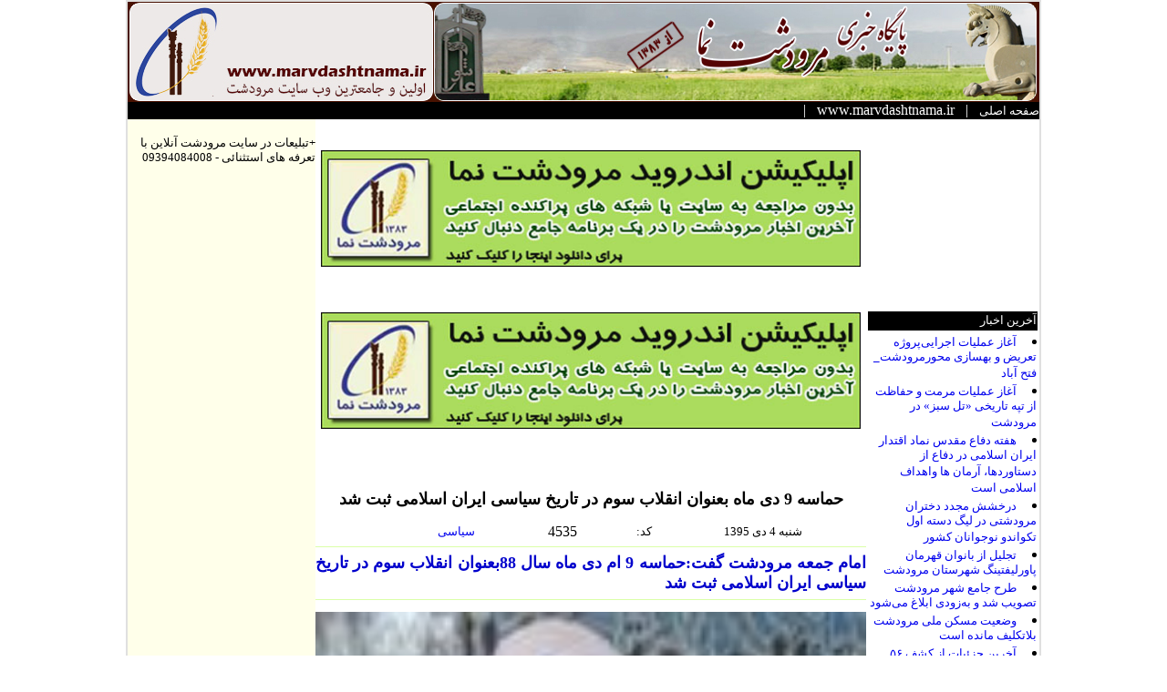

--- FILE ---
content_type: text/html
request_url: http://marvdashtonline.ir/show.asp?id=4535
body_size: 11564
content:



<head>
<meta http-equiv="Content-Type" content="text/html; charset=utf-8">
<meta http-equiv="Content-Language" content="fa">


<script language="JavaScript" type="text/JavaScript">
<!--



function MM_preloadImages() { //v3.0
  var d=document; if(d.images){ if(!d.MM_p) d.MM_p=new Array();
    var i,j=d.MM_p.length,a=MM_preloadImages.arguments; for(i=0; i<a.length; i++)
    if (a[i].indexOf("#")!=0){ d.MM_p[j]=new Image; d.MM_p[j++].src=a[i];}}
}
//-->
</script>
<script type="text/javascript" language="JavaScript1.2" src="stm31.js"></script>




<!--BEGINING PRELOAD TAG -->
<SCRIPT> 

var DHTML = (document.getElementById || document.all || document.layers); 

function ap_getObj(name) 

{ 

if (document.getElementById) 

{ 

return document.getElementById(name).style; 

} 

else if (document.all) 

{ 

return document.all[name].style; 

} 

else if (document.layers) 

{ 

return document.layers[name]; 

} 

} 

function ap_showWaitMessage(div,flag) 

{ 

if (!DHTML) return; 

var x = ap_getObj(div); 

x.visibility = (flag) ? 'visible':'hidden' 

if(! document.getElementById) 

if(document.layers) 

x.left=280/2; 

return true; 

} 

</SCRIPT>
<script language="JavaScript"><!--
//Tour Window
function openTourWindow(url, width, height) {
	var Win = window.open (url,"OpenTourWindow",'width=' + width + ',height=' + height + ',resizable=yes,scrollbars=yes,menubar=no,resizable=no,scrollbars=yes,statusbar=no,left=200,top=150');
}
// -->
</script>


</head>













<html dir="rtl">

<head>

<meta http-equiv="Content-Type" content="text/html; charset=utf-8">
<meta http-equiv="Content-Language" content="fa">
<META NAME="AUTHOR" CONTENT="Hossein Mokhtari, حسین مختاری, (+98)9177037221, hmokhtari 7 9< @>y  a h o o <. >com">
<META HTTP-EQUIV="CACHE-CONTROL" CONTENT="NO-CACHE">
<META NAME="description" CONTENT="همه چیز درباره شهرستان مرودشت، marvdasht, marv dasht,">
<META NAME="keywords" CONTENT="marvdasht, marv dasht, مرودشت, اخبار مرودشت, شهرستان مرودشت, فرهنگ مرودشت, روستاهای مرودشت, کارخانجات مرودشت, آثار باستانی مرودشت, تخت جمشید مرودشت, persepolis, مساجد مرودشت,شهرستان مرودشت">
<META NAME="ROBOTS" CONTENT="ALL">
<META NAME="ROBOTS" CONTENT="INDEX">
<META NAME="ROBOTS" CONTENT="FOLLOW">


<STYLE>
<!--
a {text-decoration:none};
font {face:tahoma};
//-->
</STYLE>

<title>مرودشت نما- مرودشت آنلاین: حماسه 9 دی ماه بعنوان انقلاب سوم در تاریخ سیاسی ایران اسلامی ثبت شد </title>
 

<!-- captcha--captcha--captcha--captcha--captcha--captcha--captcha--captcha-- -->

<style type="text/css">
body {
	font-size:12px;
	font-family:Helvetica, Arial, Verdana, sans-serif;
}
</style>
<script language="javascript">
function RefreshImage(valImageId) {
	var objImage = document.images[valImageId];
	if (objImage == undefined) {
		return;
	}
	var now = new Date();
	objImage.src = objImage.src.split('?')[0] + '?x=' + now.toUTCString();
}
</script>
<!-- captcha--captcha--captcha--captcha--captcha--captcha--captcha--captcha-- -->






</head>

<body topmargin="0" leftmargin="0" rightmargin="0" bottommargin="0" style="font-family: Tahoma; font-size: 18pt; text-align:right">




<div align="center">
	
<div align="center">
	<table border="1" width="1000" cellspacing="0" cellpadding="0" bordercolor="#E0E0E0">
		<tr>
			<td align="center">
			
			
			
			
			
			
			
			
			
			
			<table border="0" width="1000" cellspacing="0" cellpadding="0">
		<tr>
			<td colspan="3">
			<p align="center">
			
			
			
			<table border="0" cellpadding=0 cellspacing=0 width="1000" cellspacing="0" cellpadding="0" bgcolor="#ECE9E9" dir="rtl">
	<tr>
		<td align="right" background="Pics/menu/leftback1.gif">	<img border="0" src="Pics/menu/top3.jpg" width="1000" height="110"></td>
		
	</tr>
</table>


			
			
			
			
			
			</td>
		</tr>
		<tr>
			<td align="center" colspan="3" bgcolor="#000000" height="19">
			<p align="right"><font size="2" face="Tahoma">
			<a href="default1.asp"><font color="#FFFFFF">صفحه اصلی</font></a></font><font color="#FFFFFF">&nbsp;&nbsp; 
			<span lang="en-us">|</span>&nbsp;&nbsp; <span lang="en-us">
			<a href="http://www.marvdashtnama.ir"><font color="#FFFFFF">
			www.marvdashtnama.ir</font></a>&nbsp;&nbsp; |&nbsp;&nbsp;&nbsp;
			</span> </font></td>
		</tr>
		<tr>
			<td align="center" valign="top" width="150">
			
			
			
			
			
			
			
<table width="100%" height="100%" border=0><tr><td height="207">



&nbsp;</td></tr><tr><td height="21" bgcolor="#000000">



<p align="right"><font size="2" color="#FFFFFF">آخرین اخبار</font></td></tr><tr>
		<td valign="top" align="right">



<p align=justify >
			
			<li><font size=2 face='B Yekan' , 'Koodak' ,  tahoma color=red><a style='text-decoration:none' href=show.asp?id=6589&t=آغاز عملیات اجرایی‌پروژه تعریض و بهسازی محور‌مرودشت_ فتح آباد>آغاز عملیات اجرایی‌پروژه تعریض و بهسازی محور‌مرودشت_ فتح آباد</a></font></li><li><font size=2 face='B Yekan' , 'Koodak' ,  tahoma color=red><a style='text-decoration:none' href=show.asp?id=6588&t=آغاز عملیات مرمت و حفاظت از تپه تاریخی «تل سبز» در مرودشت>آغاز عملیات مرمت و حفاظت از تپه تاریخی «تل سبز» در مرودشت</a></font></li><li><font size=2 face='B Yekan' , 'Koodak' ,  tahoma color=red><a style='text-decoration:none' href=show.asp?id=6587&t=هفته دفاع مقدس نماد اقتدار ایران اسلامی در دفاع از دستاوردها، آرمان ها واهداف اسلامی است>هفته دفاع مقدس نماد اقتدار ایران اسلامی در دفاع از دستاوردها، آرمان ها واهداف اسلامی است</a></font></li><li><font size=2 face='B Yekan' , 'Koodak' ,  tahoma color=red><a style='text-decoration:none' href=show.asp?id=6586&t=درخشش مجدد دختران مرودشتی در لیگ دسته اول تکواندو نوجوانان کشور>درخشش مجدد دختران مرودشتی در لیگ دسته اول تکواندو نوجوانان کشور</a></font></li><li><font size=2 face='B Yekan' , 'Koodak' ,  tahoma color=red><a style='text-decoration:none' href=show.asp?id=6585&t=تجلیل از بانوان قهرمان پاورلیفتینگ شهرستان مرودشت>تجلیل از بانوان قهرمان پاورلیفتینگ شهرستان مرودشت</a></font></li><li><font size=2 face='B Yekan' , 'Koodak' ,  tahoma color=red><a style='text-decoration:none' href=show.asp?id=6584&t=طرح جامع شهر مرودشت تصویب شد و به‌زودی ابلاغ می‌شود>طرح جامع شهر مرودشت تصویب شد و به‌زودی ابلاغ می‌شود</a></font></li><li><font size=2 face='B Yekan' , 'Koodak' ,  tahoma color=red><a style='text-decoration:none' href=show.asp?id=6583&t=وضعیت مسکن ملی مرودشت بلاتکلیف مانده است>وضعیت مسکن ملی مرودشت بلاتکلیف مانده است</a></font></li><li><font size=2 face='B Yekan' , 'Koodak' ,  tahoma color=red><a style='text-decoration:none' href=show.asp?id=6582&t=آخرین جزئیات از کشف ۵۶ ماینر در یک شرکت موادغذایی درمرودشت>آخرین جزئیات از کشف ۵۶ ماینر در یک شرکت موادغذایی درمرودشت</a></font></li><li><font size=2 face='B Yekan' , 'Koodak' ,  tahoma color=red><a style='text-decoration:none' href=show.asp?id=6581&t=تخت جمشید در مدار توسعه و آبادانی>تخت جمشید در مدار توسعه و آبادانی</a></font></li><li><font size=2 face='B Yekan' , 'Koodak' ,  tahoma color=red><a style='text-decoration:none' href=show.asp?id=6580&t=رضا طحان بعنوان کارمند نمونه سال ۱۴۰۴ دانشگاه آزاد اسلامی واحد مرودشت معرفی شد.>رضا طحان بعنوان کارمند نمونه سال ۱۴۰۴ دانشگاه آزاد اسلامی واحد مرودشت معرفی شد.</a></font></li><li><font size=2 face='B Yekan' , 'Koodak' ,  tahoma color=red><a style='text-decoration:none' href=show.asp?id=6579&t=برگزاری جلسه شورای شهر>برگزاری جلسه شورای شهر</a></font></li><li><font size=2 face='B Yekan' , 'Koodak' ,  tahoma color=red><a style='text-decoration:none' href=show.asp?id=6578&t=نخستین حمام شیمیایی سلامت محور در بین شهرستانهای استان فارس در بیمارستان شهید مطهری مرودشت راه‌اندازی شد>نخستین حمام شیمیایی سلامت محور در بین شهرستانهای استان فارس در بیمارستان شهید مطهری مرودشت راه‌اندازی شد</a></font></li><li><font size=2 face='B Yekan' , 'Koodak' ,  tahoma color=red><a style='text-decoration:none' href=show.asp?id=6577&t=درخشش تکواندو کاران مرودشت در رقابت های نوجوانان کشور>درخشش تکواندو کاران مرودشت در رقابت های نوجوانان کشور</a></font></li><li><font size=2 face='B Yekan' , 'Koodak' ,  tahoma color=red><a style='text-decoration:none' href=show.asp?id=6576&t=ویدئو: نمای داخلی آرامگاه داریوش بزرگ هخامنشی>ویدئو: نمای داخلی آرامگاه داریوش بزرگ هخامنشی</a></font></li><li><font size=2 face='B Yekan' , 'Koodak' ,  tahoma color=red><a style='text-decoration:none' href=show.asp?id=6575&t=تخت جمشید، صحنه دیپلماسی فرهنگی؛ ارکستر فیلارمونیک ارمنستان در تخت جمشید>تخت جمشید، صحنه دیپلماسی فرهنگی؛ ارکستر فیلارمونیک ارمنستان در تخت جمشید</a></font></li><li><font size=2 face='B Yekan' , 'Koodak' ,  tahoma color=red><a style='text-decoration:none' href=show.asp?id=6574&t=تکواندوکار شایسته مرودشتی به عضویت تیم ملی بزرگسالان>تکواندوکار شایسته مرودشتی به عضویت تیم ملی بزرگسالان</a></font></li><li><font size=2 face='B Yekan' , 'Koodak' ,  tahoma color=red><a style='text-decoration:none' href=show.asp?id=6573&t=وفاق واتحاد ملی باید حول محور الهی و ولایت فقیه باشد>وفاق واتحاد ملی باید حول محور الهی و ولایت فقیه باشد</a></font></li><li><font size=2 face='B Yekan' , 'Koodak' ,  tahoma color=red><a style='text-decoration:none' href=show.asp?id=6572&t=دیدار خبرنگاران و اصحاب رسانه با مسئولان ارشد شهرستان>دیدار خبرنگاران و اصحاب رسانه با مسئولان ارشد شهرستان</a></font></li><li><font size=2 face='B Yekan' , 'Koodak' ,  tahoma color=red><a style='text-decoration:none' href=show.asp?id=6571&t=ارتقای رتبه دانشگاه آزاد اسلامی واحد مرودشت در کشور>ارتقای رتبه دانشگاه آزاد اسلامی واحد مرودشت در کشور</a></font></li><li><font size=2 face='B Yekan' , 'Koodak' ,  tahoma color=red><a style='text-decoration:none' href=show.asp?id=6570&t=تشکیل زنجیره انسانی برای حفاظت از کوه مقدس>تشکیل زنجیره انسانی برای حفاظت از کوه مقدس</a></font></li><li><font size=2 face='B Yekan' , 'Koodak' ,  tahoma color=red><a style='text-decoration:none' href=show.asp?id=6569&t=تخصیص بودجه ۶۵ میلیارد ریالی برای تکمیل کتابخانه کامفیروز مرودشت>تخصیص بودجه ۶۵ میلیارد ریالی برای تکمیل کتابخانه کامفیروز مرودشت</a></font></li><li><font size=2 face='B Yekan' , 'Koodak' ,  tahoma color=red><a style='text-decoration:none' href=show.asp?id=6568&t=از شهر میراث فرهنگی مرودشت به رییس جمهور>از شهر میراث فرهنگی مرودشت به رییس جمهور</a></font></li><li><font size=2 face='B Yekan' , 'Koodak' ,  tahoma color=red><a style='text-decoration:none' href=show.asp?id=6567&t=از شهر میراث فرهنگی مرودشت به رییس جمهور>از شهر میراث فرهنگی مرودشت به رییس جمهور</a></font></li><li><font size=2 face='B Yekan' , 'Koodak' ,  tahoma color=red><a style='text-decoration:none' href=show.asp?id=6566&t=فرش قرمز زیرپای پردیسان تخت جمشید مرودشت>فرش قرمز زیرپای پردیسان تخت جمشید مرودشت</a></font></li><li><font size=2 face='B Yekan' , 'Koodak' ,  tahoma color=red><a style='text-decoration:none' href=show.asp?id=6565&t=مهمترین مسئله در خصوص جیدرزار ثبت ملی و تبدیل آن به روستای هدف گردشگری است>مهمترین مسئله در خصوص جیدرزار ثبت ملی و تبدیل آن به روستای هدف گردشگری است</a></font></li><li><font size=2 face='B Yekan' , 'Koodak' ,  tahoma color=red><a style='text-decoration:none' href=show.asp?id=6564&t=مراسم جاماندگان و دلدادگان حسینی در مرودشت برگزار شد>مراسم جاماندگان و دلدادگان حسینی در مرودشت برگزار شد</a></font></li><li><font size=2 face='B Yekan' , 'Koodak' ,  tahoma color=red><a style='text-decoration:none' href=show.asp?id=6563&t=اقتصاد، کشاورزی و دامپروری  در مرودشت در محاصره خاموشی های بی‌برنامه>اقتصاد، کشاورزی و دامپروری  در مرودشت در محاصره خاموشی های بی‌برنامه</a></font></li><li><font size=2 face='B Yekan' , 'Koodak' ,  tahoma color=red><a style='text-decoration:none' href=show.asp?id=6562&t=رسانه، پشتوانه پیشرفت و بازوی محرک مدیران است.>رسانه، پشتوانه پیشرفت و بازوی محرک مدیران است.</a></font></li><li><font size=2 face='B Yekan' , 'Koodak' ,  tahoma color=red><a style='text-decoration:none' href=show.asp?id=6561&t=رازهای نهفته در گورستان های باستانی مرودشت>رازهای نهفته در گورستان های باستانی مرودشت</a></font></li><li><font size=2 face='B Yekan' , 'Koodak' ,  tahoma color=red><a style='text-decoration:none' href=show.asp?id=6560&t=درآمدهای حاصل از اماکن گردشگری مرودشت باید در همین شهرستان و برای توسعه گردشگري و حفاظت از اماکن گردشگری آن هزینه شود۰>درآمدهای حاصل از اماکن گردشگری مرودشت باید در همین شهرستان و برای توسعه گردشگري و حفاظت از اماکن گردشگری آن هزینه شود۰</a></font></li>
			</p>
			









</td></tr></table>
			
			
			
			
			
			
			
			
			
			
			
			
			
			
			
			
			
			
			
			
			
			
			
			
			
			
			
			
			
			
			
			
			
			
			
			
			
			
			
			
			
			</td>
			<td align="center" valign="top" width="600">
			
			
			
			
			&nbsp;
			
			
			
			
			
			
			<div align=center ><p style="text-align: center;"><a href="http://marvdashtonline.ir/android/download-app.asp" target="_blank"><img src="/userfiles2/image/tablighat/app-marvnama-add-600-2.jpg" width="98%" alt="" /></a></p>
<p style="text-align: center;">&#160;</p></dive><div align=center ><p style="text-align: center;"><a href="http://marvdashtonline.ir/android/download-app.asp" target="_blank"><img src="/userfiles2/image/tablighat/app-marvnama-add-600-2.jpg" width="98%" alt="" /></a></p></dive>
			
			
			
			
			
			
			
			&nbsp;<p align="center">
			                
		<p align=center>
<font color=#003300 face="Times New Roman" size="2">
 
<br>		

<font dir=rtl color=#000000 size=4 face="B Titr, Titr, Times New Roman  " ><b>

حماسه 9 دی ماه بعنوان انقلاب سوم در تاریخ سیاسی ایران اسلامی ثبت شد
</b><br>

</font>
<p align=center>


<b>
 </p>
   
			
			<p align="center">
			                
				


			<div align="center">
			                
				








<table width="80%" border="0" cellpadding="0" cellspacing="0" dir=ltr>
                  <tr>
                    <td width="40%"><div align="center"> 
					  <font face="Tahoma" size="2">
					  
                <a target=_blank href=hozekhabar.asp?type2=سیاسی>    سیاسی  </a>


 
					 &nbsp;  
</font>
</div></td>
                    <td width="20%">
                    
                    
                    
                    
                    
                    4535
                    
                    
                    
                    
                    
                    
                    </td>
                    <td width="20%"><div align="left">
						<font face="Tahoma" size="2">:كد </font> </td>
                   
                    <td width="20%"><font size=2 face="Tahoma">&#1588;&#1606;&#1576;&#1607; 4 &#1583;&#1609; 1395 </font></td>
                  </tr>
                </table>

<hr color="#DAFFA8" size="1">



<table border="0" width="100%" cellspacing="0" cellpadding="0">
	<tr>
		<td>
		


		
		
		</td>
		<td>
		
		<p align=justify>  <b>            <font dir=rtl size=4 face="B yekan, Nazanin, Times New Roman  " color=#0000CC> امام جمعه مرودشت گفت:حماسه 9 ام دی ماه سال 88بعنوان انقلاب سوم در تاریخ سیاسی ایران اسلامی ثبت شد </font></b></p>
		
		
		</td>
	</tr>
</table>






<hr color="#DAFFA8" size="1">

<p>
<IMG width=100%     align=right src=userfiles/Stories/4535.jpg>
</p>
<br>
<table width=99% border=0 cellpadding=2 cellspacing=0><tr><td >


<font dir=rtl size=4 face="B koodak, koodak, Tahoma, Times New Roman  " >
<div dir="rtl" id="m_6945515759099418623yiv1401436517yui_3_16_0_ym19_1_1482485670012_4063" style="text-align: justify;"><span style="font-family: Tahoma;"><span style="font-size: small;">&#160;</span></span></div>
<div dir="rtl" id="m_6945515759099418623yiv1401436517yui_3_16_0_ym19_1_1482485670012_3790" style="text-align: justify;"><span style="font-family: Tahoma;"><span style="font-size: small;">(موسوی-روابط  عمومی ستاد نماز جمعه ):حجت السلام والمسلمین قنبر علی احمدی امام جمعه  مرودشت در خطبه های این هفته خود فرارسیدن میلاد باسعادت حضرت مسیح (ع) را  تبریک گفت وبیان داشت :در حالیکه حضرت مسیح بعنوان کسی که بیماران لاعلاج  را به اذن خداوند متعال شفا می دادومرده را زنده می کرد ولی متاسفانه  امروزه بسیاری از کسانی که دم از پیروی از ان حضرت می زنندوبعنوان مدعیان  دین مسیح هستند در اقصی نقاط دنیا اقدام به اسلام هراسی وزمینه کشتار  مردمان بی گناه ومظلوم را فراهم می سازند.</span></span></div>
<div dir="rtl" id="m_6945515759099418623yiv1401436517yui_3_16_0_ym19_1_1482485670012_3844" style="text-align: justify;"><span style="font-family: Tahoma;"><span style="font-size: small;">احمدی  در ادامه ازاد سازی شهر حلب سوریه بعنوان پایتخت اقتصادی این کشور را  تبریک گفت وافزود:ازاد سازی حلب به معنای واقعی&#160; شکستن ابهت پوشالی امریکا  وال سعود وایادی دست نشانده انان در منطقه را رقم زد ودر این زمینه&#160; جوانان  ایران اسلامی بعنوان مدافعان حرم ورزمندگان وبسیجیان وسرداران بزرگ سپاه  اسلام نقش محوری واساسی را از خود به نمایش گذاشته وکار امدی محور مقاومت  به همراه وحدت همه اقوام ومذاهب اسلامی وتشیع را رقم زدند</span></span></div>
<div dir="rtl" id="m_6945515759099418623yiv1401436517yui_3_16_0_ym19_1_1482485670012_5035" style="text-align: justify;"><span style="font-family: Tahoma;"><span style="font-size: small;">&#160;</span></span></div>
<div dir="rtl" id="m_6945515759099418623yiv1401436517yui_3_16_0_ym19_1_1482485670012_3945" style="text-align: justify;"><span style="font-family: Tahoma;"><span style="font-size: small;">خطیب  جمعه شهر مرودشت در ادامه ضمن اشاره به فرا رسیدن حماسه بزرگ 9روز دی ماه  وتبریک وگرامی داشت این روز اظهار داشت :حماسه بزرگ 9 دی ماه 1388بعنوان  انقلاب سوم در تاریخ ایران اسلامی ثبت گردیدوبا حرکت بزرگ انقلابی خود  نمایش روحیه انقلابی در مقابل توطئه های طراحی شده توسط دشمنان قسم خورده  را دنطفه خفه کرده وبا بصیرت کامل از این امتحان الهی بیرون امدند</span></span></div>
<div dir="rtl" id="m_6945515759099418623yiv1401436517yui_3_16_0_ym19_1_1482485670012_5038" style="text-align: justify;"><span style="font-family: Tahoma;"><span style="font-size: small;">&#160;</span></span></div>
<div dir="rtl" id="m_6945515759099418623yiv1401436517yui_3_16_0_ym19_1_1482485670012_4160" style="text-align: justify;"><span style="font-family: Tahoma;"><span style="font-size: small;">احمدی  9دی ماه را بعنوان روز بصیرت وتجدید میثاق با ولایت ورهبری نام برد  وافزود:امروزه بصیرت وتقوا بعنوان غذای فکری وروحی در تمامی صحنه های زندگی  ما باید جریان داشته باشد زیرا بنابه فرمایش مقام معظم رهبری گناه بزرگ  فتنه گران در این روز شبهه وخدشه دار کردن نظام اسلامی ووارد نمودن یک سری  چالش ها که برگرفته از جهالت ولجاجت از سوی منافقان وعوامل ضد انقلابی که  با همراهی یک عده از منافقان داخلی وخارجی رقم خورد</span></span></div>
<div dir="rtl" id="m_6945515759099418623yiv1401436517yui_3_16_0_ym19_1_1482485670012_5051" style="text-align: justify;"><span style="font-family: Tahoma;"><span style="font-size: small;">&#160;</span></span></div>
<div dir="rtl" id="m_6945515759099418623yiv1401436517yui_3_16_0_ym19_1_1482485670012_4382" style="text-align: justify;"><span style="font-family: Tahoma;"><span style="font-size: small;">احمدی  همچنین سالروز استقرار سپاه در صنعت هوانوردی کشور را گرامی داشت وعرضه  داشت :در طول 30سالی که سپاه پاسداران جمهوری اسلامی صنعت هوانوردی کشور را  برعهده گرفته اند خوشبختانه هیچ اقدام موفقی از سمت هواپیما ربایان صورت  نگرفته وامنیت پایداری را در مسافرت های هوایی مسافران رقم زده اند</span></span></div>
<div dir="rtl" id="m_6945515759099418623yiv1401436517yui_3_16_0_ym19_1_1482485670012_5053" style="text-align: justify;"><span style="font-family: Tahoma;"><span style="font-size: small;">&#160;</span></span></div>
<div dir="rtl" id="m_6945515759099418623yiv1401436517yui_3_16_0_ym19_1_1482485670012_4383" style="text-align: justify;"><span style="font-family: Tahoma;"><span style="font-size: small;">احمدی  در پایان نیز ضمن اشاره به مشکلات شهرستان از مسولان تقاضا داشت که زمینه  حضور نیروهای جوان وتحصیلکرده وانقلابی را در اداره جات فراهم نموده واز  بازنشستگان ارگان ها بعنوان مشاوره در کنار خود بهره گیرند</span></span></div>
<p style="text-align: justify;"><span style="font-family: Tahoma;"><span style="font-size: small;">وی  در خصوص مشکلات ورزش شهرستان نیز تقاضای همکاری در زمینه رفع مسکن ومشکلات  معیشتی ورزشکاران را از سوی مسولین ذیربط خواستار وهمچنین در خصوص وضعیت  اب شرب روستای کندازی که از روستاهای گردشگری این شهرستان نیز محسوب می  گرددخواستار برطرف نمودن مشکلات اب شرب این روستا توسط اداره ابفا  گردیدوهمچنین خواستار همکاری مردم ومسولان با شهرک صنعتی حمل ونقل این  شهرستان در جهت ساماندهی واستقرار کامیون ها در این مکان گردید.</span></span></p>
<p style="text-align: justify;"><span style="font-family: Tahoma;"><span style="font-size: small;"><img src="/userfiles2/image/95/azar/namaz%20j%20(1).jpg" alt="" /></span></span></p>
<p style="text-align: justify;"><span style="font-family: Tahoma;"><span style="font-size: small;">&#160;</span></span></p>
<p style="text-align: justify;"><span style="font-family: Tahoma;"><span style="font-size: small;"><img src="/userfiles2/image/95/azar/namaz%20j%20(2).jpg" alt="" /></span></span></p>
<p style="text-align: justify;"><span style="font-family: Tahoma;"><span style="font-size: small;">&#160;</span></span></p>
<p style="text-align: justify;"><span style="font-family: Tahoma;"><span style="font-size: small;"><img src="/userfiles2/image/95/azar/namaz%20j%20(3).jpg" alt="" /></span></span></p>
<p style="text-align: justify;"><span style="font-family: Tahoma;"><span style="font-size: small;">&#160;</span></span></p>
<p style="text-align: justify;"><span style="font-family: Tahoma;"><span style="font-size: small;"><img src="/userfiles2/image/95/azar/namaz%20j%20(4).jpg" alt="" /></span></span></p>
<p style="text-align: justify;"><span style="font-family: Tahoma;"><span style="font-size: small;">&#160;</span></span></p>
<p style="text-align: justify;"><span style="font-family: Tahoma;"><span style="font-size: small;"><img src="/userfiles2/image/95/azar/namaz%20j%20(5).jpg" alt="" /></span></span></p>
<p style="text-align: justify;"><span style="font-family: Tahoma;"><span style="font-size: small;">&#160;</span></span></p>
</font>
<br>








       
<br>


<div align="center">



</div>
<p>


</p>
  		

</td></tr></table>
<br>
<div align="center">
	<table border="0" width="95%" cellspacing="0" cellpadding="3">
		<tr>
			<td bgcolor="#DBDBDB"> <b><font size="2">نظرات بینندگان</font></b></td>
		</tr>
		<tr>
			<td >
			
			
			
			
			
			
			
		
		  

	
	
			
			
			
			
			
			
			
			
			
			
			
			</td>
		</tr>
		<tr>
			<td bgcolor="#DBDBDB" height="22"><b><font size="2">ارسال نظرات</font></b></td>
		</tr>
		<tr>
			<td align=right>
			
			
				
			
					
			
			

		
			
			
			
			
			</td></tr>
			
			
			
			<tr><td>
			<form method="POST" action="">
				<div align="right">
				
					<table border="0" width="100%" cellspacing="0" cellpadding="4" bgcolor="#F4F4F4" id="table1">
						<tr>
							<td width="12%"><font size="2" face="Tahoma">نام
							</font></td>
							<td><font face="Tahoma">
							<input type="text" name="fullname" size="20"></font></td>
						</tr>
						<tr>
							<td width="12%"><font size="2" face="Tahoma">ایمیل</font></td>
							<td><font face="Tahoma">
							<input type="text" name="email" size="20"></font></td>
						</tr>
						<tr>
							<td width="12%"><font face="Tahoma"><font size="2">
							نظر</font><font size="2" color="#FF0000">*</font></font></td>
							<td><font face="Tahoma">
							&nbsp;<textarea rows="7" name="Comment" cols="31"></textarea></font></td>
						</tr>
					

	
	
	
	
	
		<!--     **************** 						

	
	<tr>
							<td width="12%" rowspan="2" bgcolor="#E8E8E8">
							<font size="2" face="Tahoma" color="#003300">کد 
							امنیتی</font><font color=#003300 face="Times New Roman" size="2"><b><font size="2" color="#FF0000" face="Tahoma">*</font></td>
<font color=#003300 face="Times New Roman" size="2">
							<td width="31%" bgcolor="#E8E8E8">
							<input name="captchacode" type="text" id="captchacode" size="20" /></td>
							<td rowspan="2" width="26%" bgcolor="#E8E8E8">
							
							
							
							
							<img id="imgCaptcha" src="captcha.asp" border="1" /><br /><a href="javascript:void(0)" onclick="RefreshImage('imgCaptcha')">تغییر 	تصویر</a>
							
							
							
							
							
							</td>
							<td rowspan="2" width="26%" bgcolor="#E8E8E8">
							&nbsp;
							
							
							
							
							
							
							
							</td>
						</tr>
						
						
				
						
						
						<tr>
							<td width="31%" bgcolor="#E8E8E8">
							<font face="Tahoma" size="2" color="#003300">کد 
							روبرو را در کادر فوق وارد کنید</font></td>
						</tr>
						
						
						
						
						
						
						
						-->		
						
						
						
						
						
						
						<tr>
							<td width="12%">
							<font face="Tahoma" size="2" color="#003300">کد 
							امنیتی</font></td>
							<td>
							<font face="Tahoma" size="2" color="#003300">جمع 4 با 4
							<input type="text" name="security" size="5"></font></td>
						</tr>
						
						
						
						
						
						
<font color=#003300 face="Times New Roman" size="2">
						
						
						
						
						
						
						<tr>
							<td width="12%">&nbsp;</td>
							<td>
							<input name=txttitle type=hidden maxlength=200 value=حماسه 9 دی ماه بعنوان انقلاب سوم در تاریخ سیاسی ایران اسلامی ثبت شد>
							</font>
							<p><font face="Tahoma" size="2" color="#003300">
							<input type="submit" value="ارسال" name="submit" style="float: right"></font></td>
						</tr>
<font color=#003300 face="Times New Roman" size="2">
						<tr>
							<td width="12%">&nbsp;</td>
							<td>
							<font face="Tahoma" size="2" color="#003300">-
							نظراتی که به پیشرفت و تعمیق بحث کمک می کنند 
							در مدت کوتاهی پس از دریافت به نظر دیگر بینندگان می رسد.<br>
							- نظرات حاوی الفاظ سبک یا هرگونه توهین، افترا، کنایه 
							یا تحقیر نسبت به دیگران
							منعکس نمی ‏شوند.</font></td>
						</tr>
					</table>
				</div>
<font color=#003300 face="Times New Roman" size="2">
				<p>&nbsp;</p>
			</form>
			
			
			
			
			
			
			
			


			
			
			
			
			


			<p>&nbsp;</td>
		</tr>
	</table>
</div>
</p>
<p>

&nbsp;</p>
  			</div>


  			
			
			
			
			
			&nbsp;</td>
			<td align="center" width="250" valign="top" bgcolor="#FFFFEA">&nbsp;
			
			
						<div align=right ><font size=2 face=tahoma color=>+تبلیعات در سایت مرودشت آنلاین با تعرفه های استثنائی - 09394084008</font></div>

			
			
			
			
			
			
			</td>
		</tr>
		<tr>
			<td align="center" width="200">&nbsp;</td>
			<td align="right" width="600">
			
			<table ><tr> <td width="17%"><div align="right">
						<font face="Tahoma" size="2" color="#FFFFFF">2271</font></td>
                    <td width="37%"><div align="left">
						<font face="Tahoma" size="2" color="#FFFFFF">:ب</font> </div></td></tr></table>
			
			</td>
			<td align="center" width="200">&nbsp;</td>
		</tr>
		<tr>
			<td align="center" width="200">
			
			
			
			
			
			
			
			
			
			<!-- Begin WebGozar.com Counter code -->
<script type="text/javascript" language="javascript" src="http://www.webgozar.ir/c.aspx?Code=3686522&amp;t=counter" ></script>
<noscript><a href="http://www.webgozar.com/counter/stats.aspx?code=3686522" target="_blank">&#1570;&#1605;&#1575;&#1585;</a></noscript>
<!-- End WebGozar.com Counter code -->
			
			
			
			
			
			
			
			
			
			</td>
			<td align="right" width="600">&nbsp;</td>
			<td align="center" width="200">&nbsp;</td>
		</tr>
		<tr>
			<td align="center" colspan="3">
			
			
				<table border="0" width="100%" cellspacing="0" bordercolor="#800000" dir="rtl" bgcolor="#000040" cellpadding="7" height="224">
	<tr>
		<td align="left" width="20%">
		&nbsp;
		
		
		
		
		
		
		
		
		
		<img referrerpolicy="origin" id = 'jxlzfukznbqeoeukfukz' style = 'cursor:pointer' onclick = 'window.open("https://logo.samandehi.ir/Verify.aspx?id=16286&p=rfthgvkauiwkmcsigvka", "Popup","toolbar=no, scrollbars=no, location=no, statusbar=no, menubar=no, resizable=0, width=450, height=630, top=30")' alt = 'logo-samandehi' src = 'https://logo.samandehi.ir/logo.aspx?id=16286&p=nbpdwlbqodrfaqgwwlbq' width="150" height="150" align="right" />
		
		
		
		
		
		
		
		
		
		
		
		</td>
		<td align="center" width="30%" height="183">
		<p dir="rtl">
					<font face="Tahoma" color="#FFFFFF">
					<a href="default1.asp"><font size="2" color="#FFFFFF">&#1589;&#1601;&#1581;&#1607; &#1575;&#1589;&#1604;&#1740;</font></a></font></p>
		<p dir="rtl"><font face="Tahoma" size="2"><span lang="fa">
		<a target="_blank" href="admin/default.asp">
					<font color="#FFFFFF">&#1605;&#1583;&#1740;&#1585;&#1740;&#1578; &#1587;&#1575;&#1740;&#1578;</font></a></span></font></p>
		<p dir="rtl">
					<font face="Tahoma" size="2" color="#FFFFFF">
					<a href="contact.asp"><font color="#FFFFFF">&#1575;&#1585;&#1578;&#1576;&#1575;&#1591; &#1576;&#1575; &#1605;&#1575;</font></a></font></p>
		<p dir="rtl"><font face="Tahoma" size="2" color="#FFFFFF">
		<a target="_blank" href="newsletter/newsletter.asp">
					<font color="#FFFFFF">&#1582;&#1576;&#1585;&#1606;&#1575;&#1605;&#1607;</font></a></font></p>
		<p dir="rtl"><span lang="fa">
		<font face="Tahoma" size="2" color="#FFFFFF">
		<a target="_blank" href="http://marvdashtnama.ir:2525">
		<font color="#FFFFFF">&#1575;&#1740;&#1605;&#1740;&#1604;</font></a></font></span></p>
		</td>
		<td align="center" width="30%" height="183">
		<p dir="rtl"><font face="Tahoma" size="2" color="#FFFFFF">
		<a href="archive.asp?ptype=&#1607;&#1605;&#1607; &#1605;&#1581;&#1578;&#1608;&#1575;">
		<font color="#FFFFFF"> &#1570;&#1585;&#1588;&#1740;&#1608;</font></a></font></p>
		<p dir="rtl"><font face="Tahoma" size="2" color="#FFFFFF"> 
					<a target="_blank" href="search.asp"><font color="#FFFFFF">&#1580;&#1587;&#1578;&#1580;&#1608;</font></a></font></p>
		<p dir="rtl"><font face="Tahoma" size="2" color="#FFFFFF">
					<a href="http://www.marvdashtonline.ir/728.ir/page.asp?pid=86">
					<font color="#FFFFFF">&#1662;&#1740;&#1608;&#1606;&#1583; &#1607;&#1575;</font></a></font></p>
		<p dir="rtl"><font face="Tahoma" size="2" color="#FFFFFF"> 
					<a href="orderads.asp"><font color="#FFFFFF">&#1587;&#1601;&#1575;&#1585;&#1588; &#1578;&#1576;&#1604;&#1740;&#1594;&#1575;&#1578;</font></a></font></p>
		<p dir="rtl"><font face="Tahoma" size="2">
		<font face="Tahoma" color="#FFFFFF">
					<a target="_blank" href="RssNew/RssCreator.asp">
					<font color="#FFFFFF">RSS</font></a></font></font></td>
		<td align="right" width="20%">
		&nbsp;
		
		
		
		
				
		<div id="div_eRasanehTrustseal_75455"></div>
<script src="https://trustseal.e-rasaneh.ir/trustseal.js"></script>
<script>eRasaneh_Trustseal(75455, true);</script>
		
		
		
		
		
		
		
		
		
		
		
		
		
		
		</td>
	</tr>
	<tr>
		<td align="left" width="100%" colspan="4">
		<p align="center" dir="rtl">
					<font face="Tahoma" size="1" color="#FFFFFF">
					<span lang="fa">&#1576;&#1607;&#1578;&#1585;&#1740;&#1606; &#1606;&#1605;&#1575;&#1740;&#1588; &#1583;&#1585; 768*1024&nbsp;&nbsp;&nbsp;&nbsp; 
					|&nbsp;&nbsp;&nbsp; </span>&#1578;&#1605;&#1575;&#1605; &#1581;&#1602;&#1608;&#1602; &#1605;&#1575;&#1583;&#1740; &#1608; &#1605;&#1593;&#1606;&#1608;&#1740; &#1575;&#1740;&#1606; &#1587;&#1575;&#1740;&#1578; 
		&#1605;&#1578;&#1593;&#1604;&#1602; &#1576;&#1607; &#1605;&#1585;&#1608;&#1583;&#1588;&#1578; &#1570;&#1606;&#1604;&#1575;&#1740;&#1606; &#1605;&#1740; &#1576;&#1575;&#1588;&#1583; &#1608; &#1575;&#1587;&#1578;&#1601;&#1575;&#1583;&#1607; &#1575;&#1586; &#1605;&#1591;&#1575;&#1604;&#1576; &#1576;&#1575; &#1584;&#1705;&#1585; &#1605;&#1606;&#1576;&#1593; &#1576;&#1604;&#1575;&#1605;&#1575;&#1606;&#1593; 
		&#1575;&#1587;&#1578;.&nbsp;&nbsp;&nbsp; |&nbsp;&nbsp;&nbsp; &#1591;&#1585;&#1575;&#1581;&#1740; &#1608; &#1578;&#1608;&#1604;&#1740;&#1583;: H. Mokhtari</td>
	</tr>
	</table>


			
			
			</td>
		</tr>
	</table>
			
			
			
			
			
			
			
			
			
			
			</td>
		</tr>
	</table>
</div>
	
</div>


</body>

</html>

